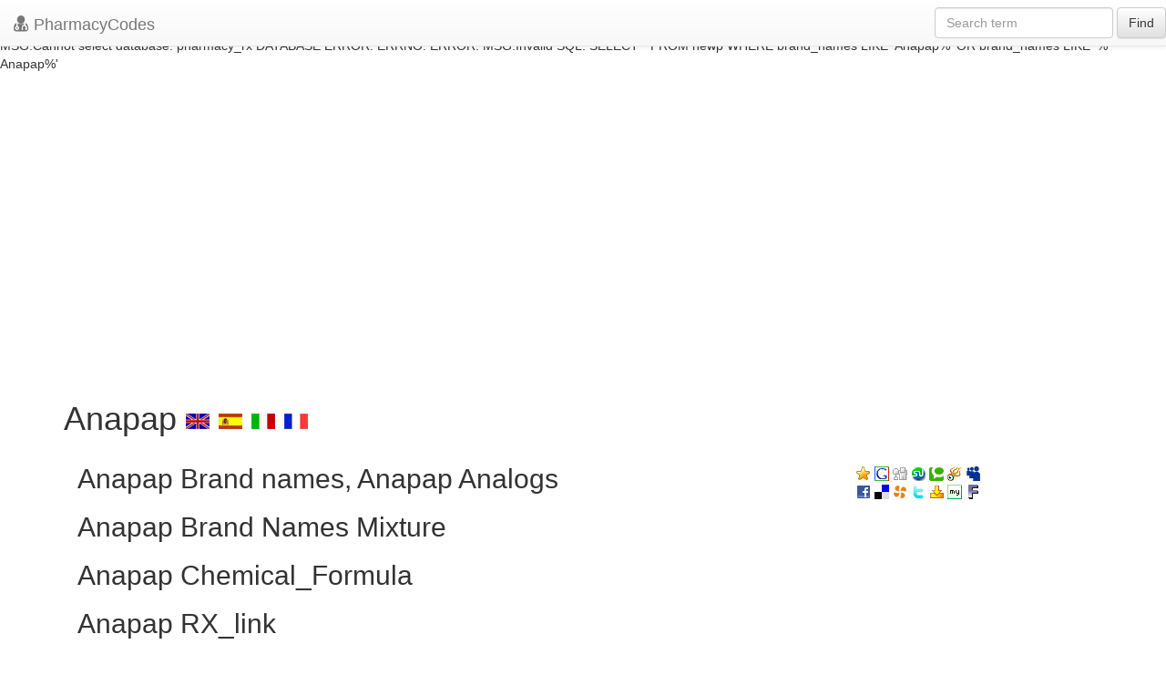

--- FILE ---
content_type: text/html; charset=utf-8
request_url: https://accounts.google.com/o/oauth2/postmessageRelay?parent=https%3A%2F%2Fpharmacycode.com&jsh=m%3B%2F_%2Fscs%2Fabc-static%2F_%2Fjs%2Fk%3Dgapi.lb.en.2kN9-TZiXrM.O%2Fd%3D1%2Frs%3DAHpOoo_B4hu0FeWRuWHfxnZ3V0WubwN7Qw%2Fm%3D__features__
body_size: 164
content:
<!DOCTYPE html><html><head><title></title><meta http-equiv="content-type" content="text/html; charset=utf-8"><meta http-equiv="X-UA-Compatible" content="IE=edge"><meta name="viewport" content="width=device-width, initial-scale=1, minimum-scale=1, maximum-scale=1, user-scalable=0"><script src='https://ssl.gstatic.com/accounts/o/2580342461-postmessagerelay.js' nonce="X5GnNKAXqAR7OMGfCTxa2g"></script></head><body><script type="text/javascript" src="https://apis.google.com/js/rpc:shindig_random.js?onload=init" nonce="X5GnNKAXqAR7OMGfCTxa2g"></script></body></html>

--- FILE ---
content_type: text/html; charset=utf-8
request_url: https://www.google.com/recaptcha/api2/aframe
body_size: 267
content:
<!DOCTYPE HTML><html><head><meta http-equiv="content-type" content="text/html; charset=UTF-8"></head><body><script nonce="h6kF4UKNiiQWdd9c-6ZrUA">/** Anti-fraud and anti-abuse applications only. See google.com/recaptcha */ try{var clients={'sodar':'https://pagead2.googlesyndication.com/pagead/sodar?'};window.addEventListener("message",function(a){try{if(a.source===window.parent){var b=JSON.parse(a.data);var c=clients[b['id']];if(c){var d=document.createElement('img');d.src=c+b['params']+'&rc='+(localStorage.getItem("rc::a")?sessionStorage.getItem("rc::b"):"");window.document.body.appendChild(d);sessionStorage.setItem("rc::e",parseInt(sessionStorage.getItem("rc::e")||0)+1);localStorage.setItem("rc::h",'1769904613156');}}}catch(b){}});window.parent.postMessage("_grecaptcha_ready", "*");}catch(b){}</script></body></html>